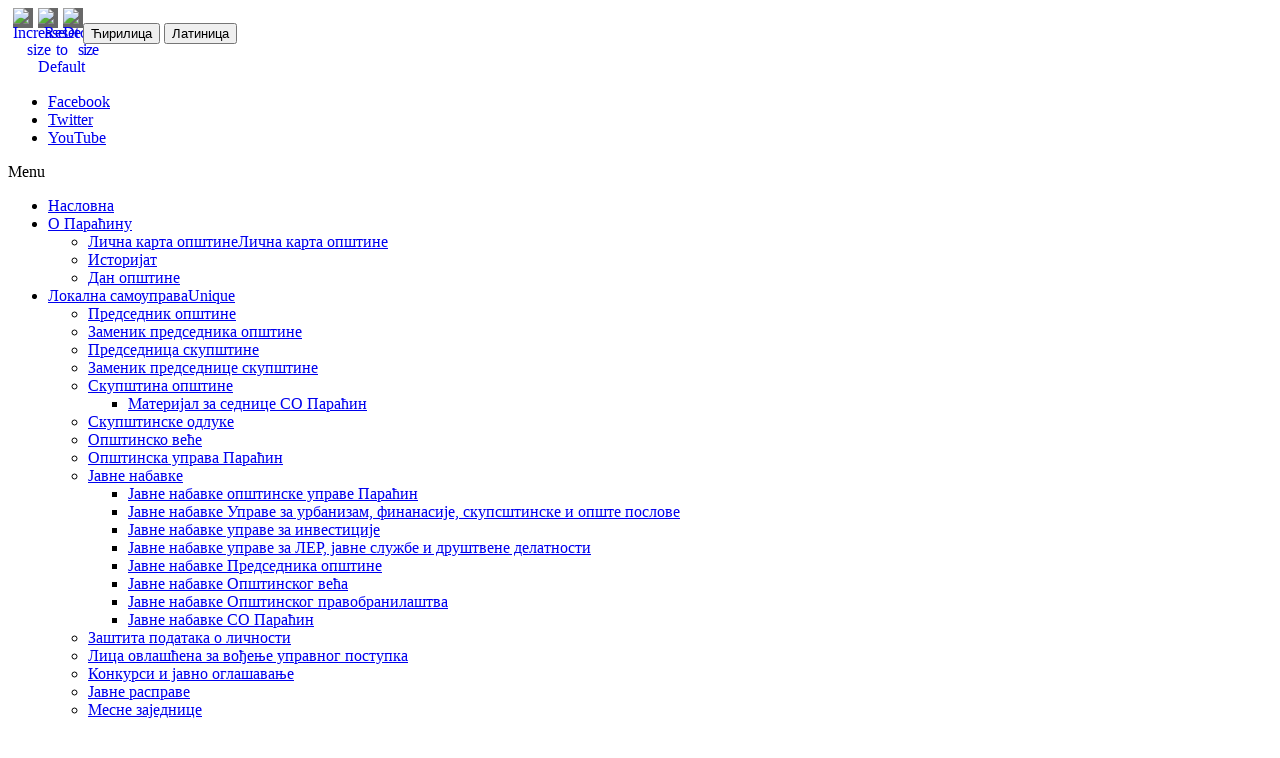

--- FILE ---
content_type: text/html; charset=utf-8
request_url: https://www.paracin.rs/index.php/kontakt/linkovi
body_size: 14327
content:
<!DOCTYPE html>
<!-- jsn_mico_pro 2.0.3 -->
<html lang="en-gb" dir="ltr">
<head><!--sc_group_point-->
	<base href="https://www.paracin.rs/index.php/kontakt/linkovi" />
	<meta http-equiv="content-type" content="text/html; charset=utf-8" />
	<meta name="keywords" content="opstina paracin, paracin, srbija, municipality of paracin, opstinska uprava" />
	<meta name="description" content="Општинска управа Параћин" />
	<meta name="generator" content="Joomla! - Open Source Content Management" />
	<link type="text/css" media="all" href="https://www.paracin.rs/cache/speedcache-minify/css/sc_9654c07a553674439a99949d62bc97d4.css" rel="stylesheet" /><title>Линкови</title>
	<link href="/index.php/kontakt/linkovi?format=feed&amp;type=rss" rel="alternate" type="application/rss+xml" title="RSS 2.0" />
	<link href="/index.php/kontakt/linkovi?format=feed&amp;type=atom" rel="alternate" type="application/atom+xml" title="Atom 1.0" />
	<link href="/images/Bocni meni/Untitled-1.png" rel="shortcut icon" type="image/vnd.microsoft.icon" />
	<meta name="viewport" content="width=device-width, initial-scale=1.0, maximum-scale=2.0" />
	<svg height="0" style="position:absolute"><symbol id="sym-point-to-right" viewBox="0 0 451.846 451.847"><path fill="currentColor" d="M345.441,248.292L151.154,442.573c-12.359,12.365-32.397,12.365-44.75,0c-12.354-12.354-12.354-32.391,0-44.744L278.318,225.92L106.409,54.017c-12.354-12.359-12.354-32.394,0-44.748c12.354-12.359,32.391-12.359,44.75,0l194.287,194.284c6.177,6.18,9.262,14.271,9.262,22.366C354.708,234.018,351.617,242.115,345.441,248.292z" /></symbol></svg>

	<!-- html5.js and respond.min.js for IE less than 9 -->
	<!--[if lt IE 9]>
		%%SCRIPT%%PHNjcmlwdCBzcmM9Imh0dHA6Ly9odG1sNXNoaW0uZ29vZ2xlY29kZS5jb20vc3ZuL3RydW5rL2h0bWw1LmpzIj48L3NjcmlwdD4=%%SCRIPT%%
		%%SCRIPT%%PHNjcmlwdCBzcmM9Ii9wbHVnaW5zL3N5c3RlbS9qc250cGxmcmFtZXdvcmsvYXNzZXRzLzNyZC1wYXJ0eS9yZXNwb25kL3Jlc3BvbmQubWluLmpzIj48L3NjcmlwdD4=%%SCRIPT%%
	<![endif]-->
	</head>
<body id="jsn-master" class="joomla-3 tmpl-jsn_mico_pro jsn-textstyle-custom jsn-color-grey jsn-direction-ltr jsn-responsive jsn-mobile jsn-joomla-30  jsn-com-weblinks jsn-view-category jsn-itemid-2100">
	<a name="top" id="top"></a>
		<div id="jsn-topbar">
		<div id="jsn-pos-topbar">
					<div class="moduletable">

<div id="fontsize" style="font-size:16px;line-height:110%;text-align:center;">

<div style="border:none;margin:0px 0px 0px 5px;background:#686868 url(https://www.paracin.rs/modules/mod_ppc_fastfont/img/20none.png);float:left;height:20px;width:20px;">
<a style="text-decoration: none" href="/index.php" title="Increase size" onclick="changeFontSize(1); return false;" class="larger">
<img style="margin:0; padding:0;" src="/modules/mod_ppc_fastfont/img/20fontincrease.png" alt="Increase size" /></a>
</div>
<div style="border:none;margin:0px 0px 0px 5px;background:#686868 url(https://www.paracin.rs/modules/mod_ppc_fastfont/img/20none.png);float:left;height:20px;width:20px;">
<a style="text-decoration: none" href="/index.php" title="Reset font size to default" onclick="revertStyles(); return false;" class="reset">
<img style="margin:0; padding:0;" src="/modules/mod_ppc_fastfont/img/20fontreset.png" alt="Reset to Default" /></a>
</div>
<div style="border:none;margin:0px 0px 0px 5px;letter-spacing:-1px;background:#686868 url(https://www.paracin.rs/modules/mod_ppc_fastfont/img/20none.png);float:left;height:20px;width:20px;">
<a style="text-decoration: none" href="/index.php" title="Decrease size" onclick="changeFontSize(-1); return false;" class="smaller">
<img style="margin:0; padding:0;" src="/modules/mod_ppc_fastfont/img/20fontdecrease.png" alt="Decrease size" /></a>
			</div>	

</div>
		</div>
	<div class=" jsn-modulecontainer"><div class="jsn-modulecontainer_inner"><div class="jsn-modulecontent">
<div  >
	<div data-pb-version="250" style="display: none;"></div><div class="__pf_91vb4c" id="__pf_91vb4c" data-pf-ver="250" data-pf-initial-ver="250"><section style="min-height: auto;" class="_DblQBlAM _171_t_VA" data-id="_171_t_VA"><div class="_DblQBlAM__filter" style="background-color: rgba(0, 0, 0, 0);"></div><div class="_DblQBlAM__container" style="max-width: 100%;"><div class="_pDNE0kYl _Ja9YfOLN pb-grid pb-grid--stackable pb-grid--aligned-topright pb-grid--automatic" data-id="_Ja9YfOLN"><div class=" grid__column" style="padding: 15px;"><div class="_O689JW7n _j3YlTNxm" data-id="_j3YlTNxm"><div class="_9ADbNDlp _ObNDi4bK pb-custom-html" data-id="_ObNDi4bK"><button class="cyr">Ћирилица</button>
<button class="lat">Латиница</button>




























</div></div></div></div></div></section></div> <div data-type="pagefly-styles"> </div><!-- Start PageFly ID|245|End PageFly ID --></div><div class="clearbreak"></div></div></div></div>
		</div>
		<div class="clearbreak"></div>
	</div>
		<div id="jsn-page" class="container">
			<div id="jsn-header">
			<div id="jsn-logo" class="pull-left">
			<a href="/index.php" title=""><img src="/images/logo.png" alt="" id="jsn-logo-mobile" /><img src="/templates/jsn_mico_pro/images/colors/grey/logo.png" alt="" id="jsn-logo-desktop" /></a>			</div>
			<div id="jsn-headerright" class="pull-right">
							<div id="jsn-social-icons" class="pull-right">
					<ul>
										<li class="facebook">
							<a href="https://www.facebook.com/paracinopstina" title="Facebook" target="_blank">
								Facebook</a>
						</li>
										<li class="twitter">
							<a href="https://twitter.com/paracin_opstina" title="Twitter" target="_blank">
								Twitter</a>
						</li>
										<li class="youtube">
							<a href="https://www.youtube.com/channel/UC9Y0ArQQvWHGHvD3ZpRzg_A/videos" title="YouTube" target="_blank">
								YouTube</a>
						</li>
									</ul>
				</div>
						</div>
			<div class="clearbreak"></div>
		</div>
		<div id="jsn-body">
					<div id="jsn-menu"><div id="jsn-menu_inner">
							<div id="jsn-pos-mainmenu">
					<div class=" jsn-modulecontainer"><div class="jsn-modulecontainer_inner"><div class="jsn-modulecontent"><span class="jsn-menu-toggle">Menu</span>
<ul class="menu-mainmenu">
<li  class="first jsn-icon-home"><a  href="/index.php" >
	<span>
		Насловна	</span>
</a></li><li  class="parent jsn-icon-image">	<a  href="#" >
		<span>
		О Параћину		</span>
	</a>
	<span class="jsn-menu-toggle"></span><ul><li  class="first jsn-icon-image"><a  href="/index.php/o-paracinu/licna-karta-opstine" title="Лична карта општине" >
	<span>
		<span class="jsn-menutitle">Лична карта општине</span><span class="jsn-menudescription">Лична карта општине</span>	</span>
</a></li><li  class="jsn-icon-image"><a  href="/index.php/o-paracinu/istorijat" >
	<span>
		Историјат	</span>
</a></li><li  class="last jsn-icon-image"><a  href="/index.php/o-paracinu/dan-opstine" >
	<span>
		Дан општине	</span>
</a></li></ul></li><li  class="parent jsn-icon-star">	<a  href="#" title="Unique" >
		<span>
		<span class="jsn-menutitle">Локална самоуправа</span><span class="jsn-menudescription">Unique</span>		</span>
	</a>
	<span class="jsn-menu-toggle"></span><ul><li  class="first jsn-icon-selection"><a  href="/index.php/lokalna-samouprava/predsednik-opstine" >
	<span>
		Председник општине 	</span>
</a></li><li  class="jsn-icon-selection"><a  href="/index.php/lokalna-samouprava/zamenik-predsednik-opstine" >
	<span>
		Заменик председника општине	</span>
</a></li><li  class="jsn-icon-selection"><a  href="/index.php/lokalna-samouprava/predsednica-skupstine" >
	<span>
		Председница скупштине	</span>
</a></li><li  class="jsn-icon-selection"><a  href="/index.php/lokalna-samouprava/predsednica-skupstine-2" >
	<span>
		Заменик председнице скупштине	</span>
</a></li><li  class="parent jsn-icon-selection"><a  href="/index.php/lokalna-samouprava/skipstina-opstine" >
	<span>
		Скупштина општине 	</span>
</a><ul><li  class="first last jsn-icon-selection"><a  href="/index.php/lokalna-samouprava/skipstina-opstine/materijal" >
	<span>
		Материјал за седнице СО Параћин	</span>
</a></li></ul></li><li  class="jsn-icon-selection"><a  href="/index.php/lokalna-samouprava/skupstinske-odluke" >
	<span>
		Скупштинске одлуке 	</span>
</a></li><li  class="jsn-icon-selection"><a  href="/index.php/lokalna-samouprava/opstinsko-vece" >
	<span>
		Општинско веће	</span>
</a></li><li  class="jsn-icon-selection"><a  href="/index.php/lokalna-samouprava/opstinsko-vece-2" >
	<span>
		Општинска управа Параћин	</span>
</a></li><li  class="parent jsn-icon-selection"><a  href="/index.php/lokalna-samouprava/javne-nabavke" >
	<span>
		Јавне набавке	</span>
</a><ul><li  class="first jsn-icon-selection"><a  href="/index.php/lokalna-samouprava/javne-nabavke/javne-nabavke-oup" >
	<span>
		Јавне набавке општинске управе Параћин	</span>
</a></li><li  class="jsn-icon-selection"><a  href="/index.php/lokalna-samouprava/javne-nabavke/javne-nabavke-uprave-za-ufsop" >
	<span>
		Јавне набавке Управе за урбанизам, финанасије, скупсштинске и опште послове	</span>
</a></li><li  class="jsn-icon-selection"><a  href="/index.php/lokalna-samouprava/javne-nabavke/javne-nabavke-uprave-za-investicije" >
	<span>
		Јавне набавке управе за инвестиције	</span>
</a></li><li  class="jsn-icon-selection"><a  href="/index.php/lokalna-samouprava/javne-nabavke/javne-nabavke-uprave-za-ler" >
	<span>
		Јавне набавке управе за ЛЕР, јавне службе и друштвене делатности	</span>
</a></li><li  class="jsn-icon-selection"><a  href="/index.php/lokalna-samouprava/javne-nabavke/javne-nabavke-predsednik" >
	<span>
		Јавне набавке Председника општине	</span>
</a></li><li  class="jsn-icon-selection"><a  href="/index.php/lokalna-samouprava/javne-nabavke/javne-nabavke-uprave-za-ov" >
	<span>
		Јавне набавке Општинског већа	</span>
</a></li><li  class="jsn-icon-selection"><a  href="/index.php/lokalna-samouprava/javne-nabavke/javne-nabavke-uprave-za-op" >
	<span>
		Јавне набавке Општинског правобранилаштва	</span>
</a></li><li  class="last jsn-icon-selection"><a  href="/index.php/lokalna-samouprava/javne-nabavke/javne-nabavke-so" >
	<span>
		Јавне набавке СО Параћин 	</span>
</a></li></ul></li><li  class="jsn-icon-selection"><a  href="/index.php/lokalna-samouprava/zastita-podataka-licnosti" >
	<span>
		Заштита података о личности	</span>
</a></li><li  class="jsn-icon-selection"><a  href="/index.php/lokalna-samouprava/lica-upravni-postupak" >
	<span>
		Лица овлашћена за вођење управног поступка	</span>
</a></li><li  class="jsn-icon-selection"><a  href="/index.php/lokalna-samouprava/konkursi-javno-oglasavanje" >
	<span>
		Конкурси и јавно оглашавање 	</span>
</a></li><li  class="jsn-icon-selection"><a  href="/index.php/lokalna-samouprava/javne-rasprave" >
	<span>
		Јавне расправе	</span>
</a></li><li  class="jsn-icon-selection"><a  href="/index.php/lokalna-samouprava/mesne-zajednice-spisak" >
	<span>
		Месне заједнице	</span>
</a></li><li  class="last"><a  href="/index.php/lokalna-samouprava/anti-korupcija" >
	<span>
		Анти корупција	</span>
</a></li></ul></li><li  class="parent jsn-icon-selection">	<a  href="#" >
		<span>
		Управa		</span>
	</a>
	<span class="jsn-menu-toggle"></span><ul><li  class="first jsn-icon-selection"><a  href="/index.php/uprava/odeljenje-za-finansije-i-budzet" >
	<span>
		Одељење за финансије и буџет 	</span>
</a></li><li  class="jsn-icon-selection"><a  href="/index.php/uprava/lokalna-poreska-administracija" >
	<span>
		Одељење локалне пореске администрације 	</span>
</a></li><li  class="parent jsn-icon-selection"><a  href="/index.php/uprava/odeljenje-za-urbanizam" >
	<span>
		Одељење за урбанизам и имовинско правне послове	</span>
</a><ul><li  class="first"><a  href="/index.php/uprava/odeljenje-za-urbanizam/lokacijske-dozvole" >
	<span>
		Информације о локацији и локацијске дозволе	</span>
</a></li><li ><a  href="/index.php/uprava/odeljenje-za-urbanizam/gradjevinske-dozvole" >
	<span>
		Грађевинске дозволе	</span>
</a></li><li ><a  href="/index.php/uprava/odeljenje-za-urbanizam/zauzece-javne-povrsine" >
	<span>
		Заузеће јавне површине	</span>
</a></li><li ><a  href="/index.php/uprava/odeljenje-za-urbanizam/zahtevi" >
	<span>
		Захтеви	</span>
</a></li><li ><a  href="/index.php/uprava/odeljenje-za-urbanizam/legalizacija-uverenja" >
	<span>
		Легализација и уверења	</span>
</a></li><li ><a  href="/index.php/uprava/odeljenje-za-urbanizam/ekologija" >
	<span>
		Екологија	</span>
</a></li><li ><a  href="/index.php/uprava/odeljenje-za-urbanizam/gis" >
	<span>
		Одсек за ГИС	</span>
</a></li><li ><a  href="/index.php/uprava/odeljenje-za-urbanizam/objedinjena-procedura" >
	<span>
		Обједињена процедура	</span>
</a></li><li  class="last"><a  href="/index.php/uprava/odeljenje-za-urbanizam/stambene-zajednice" >
	<span>
		Стамбене заједнице	</span>
</a></li></ul></li><li  class="parent jsn-icon-selection"><a  href="/index.php/uprava/odeljenje-za-opstu-upravu-i-zajednicke-poslove" >
	<span>
		Oдељење за општу управу и заједничке послове 	</span>
</a><ul><li  class="first"><a  href="/index.php/uprava/odeljenje-za-opstu-upravu-i-zajednicke-poslove/mesne-kancelarije" >
	<span>
		Месне канцеларије	</span>
</a></li><li  class="parent"><a  href="/index.php/uprava/odeljenje-za-opstu-upravu-i-zajednicke-poslove/maticna-sluzba" >
	<span>
		Матична служба	</span>
</a><ul><li  class="first last"><a  href="/index.php/uprava/odeljenje-za-opstu-upravu-i-zajednicke-poslove/maticna-sluzba/virtuelni-maticar" >
	<span>
		Виртуелни матичар	</span>
</a></li></ul></li></ul></li><li  class="jsn-icon-selection"><a  href="/index.php/uprava/odeljenje-za-skupstinske-normativne-poslove" >
	<span>
		Одељење за скупштинске и нормативне послове	</span>
</a></li><li  class="parent jsn-icon-selection"><a  href="/index.php/uprava/odeljenje-inspekcijske-sluzbe" >
	<span>
		Одељење за инспекцијске послове	</span>
</a><ul><li  class="first"><a  href="/index.php/uprava/odeljenje-inspekcijske-sluzbe/gradjevinska-inspekcija" >
	<span>
		Грађевинска инспекција	</span>
</a></li><li ><a  href="/index.php/uprava/odeljenje-inspekcijske-sluzbe/zastita-zivotne-sredine" >
	<span>
		Инспекција за заштите животне средине	</span>
</a></li><li ><a  href="/index.php/uprava/odeljenje-inspekcijske-sluzbe/komunalna-inspekcija" >
	<span>
		Комунална инспекција	</span>
</a></li><li ><a  href="/index.php/uprava/odeljenje-inspekcijske-sluzbe/prosvetna-inspekcija" >
	<span>
		Просветна инспекција	</span>
</a></li><li ><a  href="/index.php/uprava/odeljenje-inspekcijske-sluzbe/odluke-takse" >
	<span>
		Одлуке и таксе	</span>
</a></li><li  class="last jsn-icon-selection"><a  href="/index.php/uprava/odeljenje-inspekcijske-sluzbe/interna-revizija" >
	<span>
		Интерна ревизија 	</span>
</a></li></ul></li><li  class="jsn-icon-selection"><a  href="/index.php/uprava/ode-za-investicije" >
	<span>
		Одељење за инвестиције и локални економски развој	</span>
</a></li><li  class="last jsn-icon-selection"><a  href="/index.php/uprava/j-stuff-12" >
	<span>
		Одељење за јавне службе и друштвене делатности	</span>
</a></li></ul></li><li  class="parent jsn-icon-image">	<a  href="#" >
		<span>
		Установе/ЈП/Образовање		</span>
	</a>
	<span class="jsn-menu-toggle"></span><ul><li  class="parent first jsn-icon-image">	<a  href="#" >
		<span>
		Установе		</span>
	</a>
	<ul><li  class="first jsn-icon-image"><a  href="/index.php/ustanove-jp/ustanove/opstinska-stambena-agencija" >
	<span>
		Општинскa стамбенa агенцијa 	</span>
</a></li><li  class="parent jsn-icon-image"><a  href="/index.php/ustanove-jp/ustanove/src-borac" >
	<span>
		Спортско - рекреативни центар ''Борац'' 	</span>
</a><ul><li  class="first last jsn-icon-image"><a  href="/index.php/ustanove-jp/ustanove/src-borac/borac-jn" >
	<span>
		Јавне набавке УСРЦ Борац Параћин	</span>
</a></li></ul></li><li  class="jsn-icon-image"><a  href="/index.php/ustanove-jp/ustanove/dom-zdravlja-paraicn" >
	<span>
		Дом здравља Параћин 	</span>
</a></li><li  class="jsn-icon-image"><a  href="/index.php/ustanove-jp/ustanove/apoteka-paracin" >
	<span>
		Апотека Параћин	</span>
</a></li><li  class="jsn-icon-image"><a  href="/index.php/ustanove-jp/ustanove/dom-omladine" >
	<span>
		Дом омладине	</span>
</a></li><li  class="jsn-icon-image"><a  href="/index.php/ustanove-jp/ustanove/turiticka-organizacija" >
	<span>
		Туристичка организација 	</span>
</a></li><li  class="jsn-icon-image"><a  href="/index.php/ustanove-jp/ustanove/predskolska-ustanova-bambi" >
	<span>
		Предшколска установа ''Бамби''	</span>
</a></li><li  class="parent jsn-icon-image"><a  href="/index.php/ustanove-jp/ustanove/centar-za-socijalni-rad" >
	<span>
		Центар за социјални рад ''Параћин''	</span>
</a><ul><li  class="first last jsn-icon-image"><a  href="/index.php/ustanove-jp/ustanove/centar-za-socijalni-rad/centar-za-socijalni-rad-jn" >
	<span>
		Јавне набавке Центар за социјални рад	</span>
</a></li></ul></li><li  class="jsn-icon-image"><a  href="/index.php/ustanove-jp/ustanove/biblioteka-vicentije-rakic" >
	<span>
		Библиотека ''Др Вићентије Ракић''	</span>
</a></li><li  class="jsn-icon-image"><a  href="/index.php/ustanove-jp/ustanove/kulturni-centar-paracin" >
	<span>
		Културни центар Параћин	</span>
</a></li><li  class="jsn-icon-image"><a  href="/index.php/ustanove-jp/ustanove/src-7-juli" >
	<span>
		Спортско рекреативни центар ''7. Јули''	</span>
</a></li><li  class="jsn-icon-image"><a  href="/index.php/ustanove-jp/ustanove/zavicajni-muzej" >
	<span>
		Завичајни музеј Параћин	</span>
</a></li><li  class="last jsn-icon-image"><a  href="/index.php/ustanove-jp/ustanove/pozoriste-paracin" >
	<span>
		Позориште Параћин "Параћин"	</span>
</a></li></ul></li><li  class="parent jsn-icon-image">	<a  href="#" >
		<span>
		Јавна предузећа		</span>
	</a>
	<ul><li  class="first jsn-icon-image"><a  href="/index.php/ustanove-jp/javna-preduzeca/poslovni-centar" >
	<span>
		ЈП "Пословни центар" Параћин 	</span>
</a></li><li  class="jsn-icon-image"><a  href="/index.php/ustanove-jp/javna-preduzeca/javno-komunalno-preduzece-paracin-2" >
	<span>
		ЈKП "Црница" Параћин	</span>
</a></li><li  class="last jsn-icon-image"><a  href="/index.php/ustanove-jp/javna-preduzeca/izvestaj" >
	<span>
		Извештај о степену усклађености	</span>
</a></li></ul></li><li  class="parent jsn-icon-image">	<a  href="#" >
		<span>
		Образовање		</span>
	</a>
	<ul><li  class="first jsn-icon-image"><a  href="/index.php/ustanove-jp/obrazovanje/osnovne-skole" >
	<span>
		Основне школе	</span>
</a></li><li  class="last jsn-icon-image"><a  href="/index.php/ustanove-jp/obrazovanje/srednje-skole" >
	<span>
		Средње школе	</span>
</a></li></ul></li></ul></li><li  class="parent jsn-icon-cart"><a  href="/index.php/privreda-economy" >
	<span>
		Привреда / Economy	</span>
</a><span class="jsn-menu-toggle"></span><ul><li  class="parent first jsn-icon-cart"><a  href="/index.php/privreda-economy/privreda" >
	<span>
		Привреда	</span>
</a><ul><li  class="first jsn-icon-cart"><a  href="/index.php/privreda-economy/privreda/infrastruktura-saobracaj" >
	<span>
		Инфраструктура и саобраћај	</span>
</a></li><li  class="jsn-icon-cart"><a  href="/index.php/privreda-economy/privreda/olaskice" >
	<span>
		Државне олакшице за инвеститоре	</span>
</a></li><li  class="jsn-icon-cart"><a  href="/index.php/privreda-economy/privreda/ljudski-resursi" >
	<span>
		Људски ресурси	</span>
</a></li><li  class="jsn-icon-cart"><a  href="/index.php/privreda-economy/privreda/prirodni-resursi" >
	<span>
		Природни ресурси	</span>
</a></li><li  class="jsn-icon-cart"><a  href="/index.php/privreda-economy/privreda/postokeca-priivreda" >
	<span>
		Постојећа привреда	</span>
</a></li><li  class="parent jsn-icon-cart">	<a  href="#" >
		<span>
		Brownfield локације		</span>
	</a>
	<ul><li  class="first jsn-icon-cart"><a  href="/index.php/privreda-economy/privreda/editions-a-pricing-4/hall-stofara" >
	<span>
		Hall Stofara	</span>
</a></li><li  class="last jsn-icon-cart"><a  href="/index.php/privreda-economy/privreda/editions-a-pricing-4/hall-buducnost" >
	<span>
		Hall Buducnost	</span>
</a></li></ul></li><li  class="jsn-icon-cart"><a  href="/index.php/privreda-economy/privreda/freenfield-lokacije" >
	<span>
		Greenfield локације	</span>
</a></li><li  class="jsn-icon-cart"><a  href="/index.php/privreda-economy/privreda/hale-za-izdavanje" >
	<span>
		Хале за издавање	</span>
</a></li><li  class="jsn-icon-cart"><a  href="/index.php/privreda-economy/privreda/baza" >
	<span>
		Базе података од значаја за развој привреде	</span>
</a></li><li  class="jsn-icon-cart"><a  href="/index.php/privreda-economy/privreda/prednosti-ulaganja" >
	<span>
		Предности улагања	</span>
</a></li><li  class="jsn-icon-cart"><a  href="/index.php/privreda-economy/privreda/cenovnici" >
	<span>
		Ценовници	</span>
</a></li><li  class="jsn-icon-cart"><a  href="/index.php/privreda-economy/privreda/gup" >
	<span>
		Гуп	</span>
</a></li><li  class="jsn-icon-cart"><a  href="/index.php/privreda-economy/privreda/gis" >
	<span>
		Гис	</span>
</a></li><li  class="jsn-icon-cart"><a  href="/index.php/privreda-economy/privreda/privredni-savet" >
	<span>
		Привредни савет	</span>
</a></li><li  class="jsn-icon-cart"><a  href="/index.php/privreda-economy/privreda/analize" >
	<span>
		Aнализе	</span>
</a></li><li  class="parent jsn-icon-cart">	<a  href="#" >
		<span>
		Информације од значаја за привреду		</span>
	</a>
	<ul><li  class="first jsn-icon-cart"><a  href="/index.php/privreda-economy/privreda/informacije-od-znacaja/javni-pozivi" >
	<span>
		Јавни позиви	</span>
</a></li><li  class="last jsn-icon-cart"><a  href="/index.php/privreda-economy/privreda/informacije-od-znacaja/kontakti" >
	<span>
		Контакти	</span>
</a></li></ul></li><li  class="jsn-icon-cart"><a  href="/index.php/privreda-economy/privreda/registracija-subjekata" >
	<span>
		Регистрација оснивања привредног субјекта 	</span>
</a></li><li  class="last jsn-icon-cart"><a  href="/index.php/privreda-economy/privreda/sajmovi" >
	<span>
		Сајмови које су пољопривредници општине Параћин посетили у организацији општине Параћин	</span>
</a></li></ul></li><li  class="parent last jsn-icon-cart"><a  href="/index.php/privreda-economy/economy" >
	<span>
		Economy	</span>
</a><ul><li  class="first jsn-icon-cart"><a  href="/index.php/privreda-economy/economy/infrastructure-and-traffic" >
	<span>
		Infrastructure and traffic	</span>
</a></li><li  class="jsn-icon-cart"><a  href="/index.php/privreda-economy/economy/state-incentives-for-investors" >
	<span>
		State incentives for investors	</span>
</a></li><li  class="jsn-icon-cart"><a  href="/index.php/privreda-economy/economy/human-resources" >
	<span>
		Human resources	</span>
</a></li><li  class="jsn-icon-cart"><a  href="/index.php/privreda-economy/economy/natural-resources" >
	<span>
		Natural resources	</span>
</a></li><li  class="jsn-icon-cart"><a  href="/index.php/privreda-economy/economy/existing-economy" >
	<span>
		Existing economy	</span>
</a></li><li  class="parent last jsn-icon-cart">	<a  href="#" >
		<span>
		Brownfield locations		</span>
	</a>
	<ul><li  class="first jsn-icon-cart"><a  href="/index.php/privreda-economy/economy/brownfield-locations/hall-stofara-2" >
	<span>
		Hall Stofara 	</span>
</a></li><li  class="last jsn-icon-cart"><a  href="/index.php/privreda-economy/economy/brownfield-locations/hall-buducnost-2" >
	<span>
		Hall Buducnost	</span>
</a></li></ul></li><li  class="jsn-icon-cart"><a  href="/index.php/privreda-economy/economy/greenfield-locations" >
	<span>
		Greenfield locations	</span>
</a></li><li  class="jsn-icon-cart"><a  href="/index.php/privreda-economy/economy/halls-for-rent" >
	<span>
		Halls for rent	</span>
</a></li><li  class="jsn-icon-cart"><a  href="/index.php/privreda-economy/economy/databases" >
	<span>
		Databases of importance for the development of the economy	</span>
</a></li><li  class="jsn-icon-cart"><a  href="/index.php/privreda-economy/economy/advantages-of-investment" >
	<span>
		Advantages of investment	</span>
</a></li><li  class="jsn-icon-cart"><a  href="/index.php/privreda-economy/economy/general-urban-plan" >
	<span>
		General Urban Plan	</span>
</a></li><li  class="jsn-icon-cart"><a  href="/index.php/privreda-economy/economy/geographic-information-system" >
	<span>
		Geographic Information System	</span>
</a></li><li  class="jsn-icon-cart"><a  href="/index.php/privreda-economy/economy/conomic-council" >
	<span>
		Еconomic council	</span>
</a></li><li  class="jsn-icon-cart"><a  href="/index.php/privreda-economy/economy/analyses" >
	<span>
		Analyses	</span>
</a></li><li  class="parent last jsn-icon-cart">	<a  href="#" >
		<span>
		Important information on economy		</span>
	</a>
	<ul><li  class="first jsn-icon-cart"><a  href="/index.php/privreda-economy/economy/important-information-on-economy/public-biddings" >
	<span>
		Public biddings	</span>
</a></li><li  class="last jsn-icon-cart"><a  href="/index.php/privreda-economy/economy/important-information-on-economy/contacts" >
	<span>
		Contacts	</span>
</a></li></ul></li><li  class="jsn-icon-cart"><a  href="/index.php/privreda-economy/economy/registration-of-founding-a-business-entity" >
	<span>
		Registration of founding a business entity	</span>
</a></li><li  class="last jsn-icon-cart"><a  href="/index.php/privreda-economy/economy/fairs" >
	<span>
		Fairs visited by the farmers of the Paracin Municipality organized by the Paracin Municipality	</span>
</a></li></ul></li></ul></li><li ><a  href="/index.php/vesti-aktuelnosti" >
	<span>
		Вести	</span>
</a></li><li  class="active parent">	<a  href="#" >
		<span>
		Контакт		</span>
	</a>
	<span class="jsn-menu-toggle"></span><ul><li  class="first"><a  href="/index.php/kontakt/gde-se-nalazimo" >
	<span>
		Где се налазимо	</span>
</a></li><li  class="current active last"><a class="current" href="/index.php/kontakt/linkovi" >
	<span>
		Линкови	</span>
</a></li></ul></li></ul><div class="clearbreak"></div></div></div></div>
				</div>
										<div id="jsn-pos-toolbar">
					<div class="noscript">
	<nav id="off-menu_293" class="off-menu_293 sm-menu ">
                <div class="sm-levels">
    <div class="sm-level level1"><dl class="level1">
  <dt class="level1 off-nav-2097 notparent first">
                <div class="inner">
      <div class="link"><a data-text="Важни телефони" class="jsn-icon-cart" href="/index.php/vazni-telefoni">Важни телефони</a></div>
          </div>
        <div class="sm-arrow">
          </div>
      </dt>
  <dd class="level1 off-nav-2097 notparent first">
      </dd>
    <dt class="level1 off-nav-2089 parent">
                <div class="inner">
      <div class="link"><a data-text="Публикације општине" class="jsn-icon-cart" href="#">Публикације општине</a></div>
          </div>
        <div class="sm-arrow">
      <svg><use xlink:href="#sym-point-to-right"/></svg>    </div>
      </dt>
  <dd class="level1 off-nav-2089 parent">
    <div class="sm-level level2"><dl class="level2">
  <dt class="level2 off-nav-2091 notparent first">
                <div class="inner">
      <div class="link"><a data-text="Службени лист" class="jsn-icon-cart" href="/index.php/opstina/sluzbeni-list">Службени лист</a></div>
          </div>
        <div class="sm-arrow">
          </div>
      </dt>
  <dd class="level2 off-nav-2091 notparent first">
      </dd>
    <dt class="level2 off-nav-2093 notparent">
                <div class="inner">
      <div class="link"><a data-text="Општински билтен" class="jsn-icon-cart" href="#">Општински билтен</a></div>
          </div>
        <div class="sm-arrow">
          </div>
      </dt>
  <dd class="level2 off-nav-2093 notparent">
      </dd>
    <dt class="level2 off-nav-2090 notparent">
                <div class="inner">
      <div class="link"><a data-text="Промо филм" class="jsn-icon-cart" href="/index.php/opstina/promo-film">Промо филм</a></div>
          </div>
        <div class="sm-arrow">
          </div>
      </dt>
  <dd class="level2 off-nav-2090 notparent">
      </dd>
                </dl></div></dd>  <dt class="level1 off-nav-2092 notparent">
                <div class="inner">
      <div class="link"><a data-text="Јавност у раду" class="jsn-icon-cart" href="/index.php/javnost-u-radu">Јавност у раду</a></div>
          </div>
        <div class="sm-arrow">
          </div>
      </dt>
  <dd class="level1 off-nav-2092 notparent">
      </dd>
    <dt class="level1 off-nav-2095 notparent">
                <div class="inner">
      <div class="link"><a data-text="Буџет општине" class="jsn-icon-cart" href="/index.php/budzet-opstine-paracin">Буџет општине</a></div>
          </div>
        <div class="sm-arrow">
          </div>
      </dt>
  <dd class="level1 off-nav-2095 notparent">
      </dd>
    <dt class="level1 off-nav-2174 notparent">
                <div class="inner">
      <div class="link"><a data-text="Извештај о извршењу буџета" href="/index.php/relof">Извештај о извршењу буџета</a></div>
          </div>
        <div class="sm-arrow">
          </div>
      </dt>
  <dd class="level1 off-nav-2174 notparent">
      </dd>
    <dt class="level1 off-nav-2088 notparent">
                <div class="inner">
      <div class="link"><a data-text="Локални избори" href="/index.php/lokalni-izbori">Локални избори</a></div>
          </div>
        <div class="sm-arrow">
          </div>
      </dt>
  <dd class="level1 off-nav-2088 notparent">
      </dd>
    <dt class="level1 off-nav-497 notparent">
                <div class="inner">
      <div class="link"><a data-text="Планска/стратешка документа" class="jsn-icon-display" href="/index.php/planska-i-strateska-dokumenta">Планска/стратешка документа</a></div>
          </div>
        <div class="sm-arrow">
          </div>
      </dt>
  <dd class="level1 off-nav-497 notparent">
      </dd>
    <dt class="level1 off-nav-2096 notparent">
                <div class="inner">
      <div class="link"><a data-text="ОПШТИНСКА ИЗБОРНА КОМИСИЈА ОПШТИНЕ ПАРАЋИН" class="jsn-icon-cart" href="/index.php/izborna-komisja">ОПШТИНСКА ИЗБОРНА КОМИСИЈА ОПШТИНЕ ПАРАЋИН</a></div>
          </div>
        <div class="sm-arrow">
          </div>
      </dt>
  <dd class="level1 off-nav-2096 notparent">
      </dd>
    <dt class="level1 off-nav-498 parent">
                <div class="inner">
      <div class="link"><a data-text="Регистар" class="jsn-icon-cart" href="#">Регистар</a></div>
          </div>
        <div class="sm-arrow">
      <svg><use xlink:href="#sym-point-to-right"/></svg>    </div>
      </dt>
  <dd class="level1 off-nav-498 parent">
    <div class="sm-level level2"><dl class="level2">
  <dt class="level2 off-nav-2085 notparent first">
                <div class="inner">
      <div class="link"><a data-text="Регистар стамбених заједница" class="jsn-icon-cart" href="https://katastar.rgz.gov.rs/stambenezajednice/" onclick="window.open(this.href,'targetWindow','toolbar=no,location=no,status=no,menubar=no,scrollbars=yes,resizable=yes,');return false;">Регистар стамбених заједница</a></div>
          </div>
        <div class="sm-arrow">
          </div>
      </dt>
  <dd class="level2 off-nav-2085 notparent first">
      </dd>
    <dt class="level2 off-nav-2086 notparent">
                <div class="inner">
      <div class="link"><a data-text="Регистар инвеститора" href="/FilesNovi/BocniMeni/registarInvestitora/reg_investitora.zip?type=file">Регистар инвеститора</a></div>
          </div>
        <div class="sm-arrow">
          </div>
      </dt>
  <dd class="level2 off-nav-2086 notparent">
      </dd>
    <dt class="level2 off-nav-2087 notparent">
                <div class="inner">
      <div class="link"><a data-text="Регистар локацијских дозвола" class="jsn-icon-cart" href="/FilesNovi/BocniMeni/lokacijskeDozvole/reg_lokacijskih_dozvola.zip?type=file">Регистар локацијских дозвола</a></div>
          </div>
        <div class="sm-arrow">
          </div>
      </dt>
  <dd class="level2 off-nav-2087 notparent">
      </dd>
                </dl></div></dd>          </dl></div>
    </div>
</nav></div>

				</div>
			            <div class="clearbreak"></div>
			</div></div>
					<div id="jsn-content" class="jsn-hasleft jsn-hasright ">
				<div id="jsn-content_inner"><div id="jsn-content_inner1"><div id="jsn-content_inner2"><div id="jsn-content_inner3"><div id="jsn-content_inner4"><div id="jsn-content_inner5"><div id="jsn-content_inner6"><div id="jsn-content_inner7" class="row-fluid">
						<div id="jsn-maincontent" class="span6 order2 offset3">
					<div id="jsn-maincontent_inner1"><div id="jsn-maincontent_inner" class="row-fluid">
								<div id="jsn-centercol" class="span12 order1 ">
							<div id="jsn-centercol_inner">
									<div id="jsn-breadcrumbs">
									<div id="jsn-pos-breadcrumbs" class="">
<ul class="breadcrumb ">
<li><a href="#" class="pathway">Контакт</a></li><li><span class="divider"></span><span>Линкови</span></li></ul>	
</div>
								</div>
									<div id="jsn-mainbody-content" class=" jsn-hasmainbody">
											<div id="jsn-mainbody">
										<div id="system-message-container">
	</div>

										
<div class="com-weblink ">
	<div class="category-list">
								<form action="https://www.paracin.rs/index.php/kontakt/linkovi" method="post" name="adminForm" id="adminForm">
		
		
				<ul class="category list-striped list-condensed">

																		<li class="cat-list-row0" >
																<span class="list-hits badge badge-info pull-right">
							Hits: 1952						</span>
					
					
					<strong class="list-title">
													 Web Link												
							<a href="/index.php/kontakt/linkovi?task=weblink.go&amp;id=18" class="category" rel="nofollow">Dance centar team </a>						</strong>
													<p><img src="/images/webLink.png" width="64" height="64" /><span style="font-size: 12pt;"><strong><a href="http://dcteam.info/">Klub modernih plesova DC team - Prvaci sveta</a></strong></span></p>						
						</li>
																						<li class="cat-list-row1" >
																<span class="list-hits badge badge-info pull-right">
							Hits: 1694						</span>
					
					
					<strong class="list-title">
													 Web Link												
							<a href="/index.php/kontakt/linkovi?task=weblink.go&amp;id=19" class="category" rel="nofollow">Hotel ''Petrus'' Paracin </a>						</strong>
													<p><img src="/images/webLink.png" width="64" height="64" /><span style="font-size: 12pt;"><strong><a href="http://petrus.rs/">Hotel ''Petrus'' Paracin </a></strong></span></p>						
						</li>
																						<li class="cat-list-row0" >
																<span class="list-hits badge badge-info pull-right">
							Hits: 1481						</span>
					
					
					<strong class="list-title">
													 Web Link												
							<a href="/index.php/kontakt/linkovi?task=weblink.go&amp;id=20" class="category" rel="nofollow">Kafic ''Galerija'' Paracin </a>						</strong>
													<p><img src="/images/webLink.png" width="64" height="64" /><span style="font-size: 12pt;"><strong><a class="category" href="http://www.galerija-konoba.co.rs/">Kafic ''Galerija'' Paracin</a></strong></span></p>						
						</li>
																						<li class="cat-list-row1" >
																<span class="list-hits badge badge-info pull-right">
							Hits: 1434						</span>
					
					
					<strong class="list-title">
													 Web Link												
							<a href="/index.php/kontakt/linkovi?task=weblink.go&amp;id=21" class="category" rel="nofollow">Kompanija ''Mihajlovic'' </a>						</strong>
													<p><img src="/images/webLink.png" width="64" height="64" /><span style="font-size: 12pt;"><strong><a class="category" href="http://www.mihajlovic.rs/">Kompanija ''Mihajlovic''</a></strong></span></p>						
						</li>
																						<li class="cat-list-row0" >
																<span class="list-hits badge badge-info pull-right">
							Hits: 1474						</span>
					
					
					<strong class="list-title">
													 Web Link												
							<a href="/index.php/kontakt/linkovi?task=weblink.go&amp;id=22" class="category" rel="nofollow">Kulturni centar ''Paracin'' </a>						</strong>
													<p><img src="/images/webLink.png" width="64" height="64" /><span style="font-size: 12pt;"><strong><a href="http://www.kcp.org.rs/">Kulturni centar ''Paracin''</a></strong></span></p>						
						</li>
																						<li class="cat-list-row1" >
																<span class="list-hits badge badge-info pull-right">
							Hits: 1387						</span>
					
					
					<strong class="list-title">
													 Web Link												
							<a href="/index.php/kontakt/linkovi?task=weblink.go&amp;id=23" class="category" rel="nofollow">MATOX - Fabrika gradjevinskog materijala </a>						</strong>
													<p><img src="/images/webLink.png" width="64" height="64" /><span style="font-size: 12pt;"><strong><a href="https://www.matox.rs/">MATOX - Fabrika gradjevinskog materijala</a></strong></span></p>						
						</li>
																						<li class="cat-list-row0" >
																<span class="list-hits badge badge-info pull-right">
							Hits: 1319						</span>
					
					
					<strong class="list-title">
													 Web Link												
							<a href="/index.php/kontakt/linkovi?task=weblink.go&amp;id=24" class="category" rel="nofollow">Unija ekologa Paracin </a>						</strong>
													<p><img src="/images/webLink.png" width="64" height="64" /><span style="font-size: 12pt;"><strong><a href="http://www.unecopn.org/">Unija ekologa Paracin</a></strong></span></p>						
						</li>
																						<li class="cat-list-row1" >
																<span class="list-hits badge badge-info pull-right">
							Hits: 1407						</span>
					
					
					<strong class="list-title">
													 Web Link												
							<a href="/index.php/kontakt/linkovi?task=weblink.go&amp;id=25" class="category" rel="nofollow">Хотел Орбис </a>						</strong>
													<p><img src="/images/webLink.png" width="64" height="64" /><span style="font-size: 12pt;"><strong><a href="https://www.orbishotel.rs/">Хотел Орбис</a></strong></span></p>						
						</li>
																						<li class="cat-list-row0" >
																<span class="list-hits badge badge-info pull-right">
							Hits: 1598						</span>
					
					
					<strong class="list-title">
													 Web Link												
							<a href="/index.php/kontakt/linkovi?task=weblink.go&amp;id=26" class="category" rel="nofollow">Сисевац ТЕРМ </a>						</strong>
													<p><img src="/images/webLink.png" width="64" height="64" /><span style="font-size: 12pt;"><strong><a href="https://www.sisevac.rs/">Сисевац ТЕРМ</a></strong></span></p>						
						</li>
																						<li class="cat-list-row1" >
																<span class="list-hits badge badge-info pull-right">
							Hits: 1449						</span>
					
					
					<strong class="list-title">
													 Web Link												
							<a href="/index.php/kontakt/linkovi?task=weblink.go&amp;id=27" class="category" rel="nofollow">Villa Modex </a>						</strong>
													<p><img src="/images/webLink.png" width="64" height="64" /><span style="font-size: 12pt;"><strong><a href="https://www.vilamodex.rs">Villa Modex</a></strong></span></p>						
						</li>
																						<li class="cat-list-row0" >
																<span class="list-hits badge badge-info pull-right">
							Hits: 2005						</span>
					
					
					<strong class="list-title">
													 Web Link												
							<a href="/index.php/kontakt/linkovi?task=weblink.go&amp;id=28" class="category" rel="nofollow">СФС Параћин </a>						</strong>
													<p><img src="/images/webLink.png" width="64" height="64" /><span style="font-size: 12pt;"><strong><a href="http://www.sfsparacin.com/">Српска фабрика стакла Параћин</a></strong></span></p>						
						</li>
																						<li class="cat-list-row1" >
																<span class="list-hits badge badge-info pull-right">
							Hits: 1519						</span>
					
					
					<strong class="list-title">
													 Web Link												
							<a href="/index.php/kontakt/linkovi?task=weblink.go&amp;id=29" class="category" rel="nofollow">Полет Параћин </a>						</strong>
													<p><img src="/images/webLink.png" width="64" height="64" /><span style="font-size: 12pt;"><strong><a href="http://www.poletparacin.com/">Полет </a></strong></span></p>						
						</li>
																						<li class="cat-list-row0" >
																<span class="list-hits badge badge-info pull-right">
							Hits: 1392						</span>
					
					
					<strong class="list-title">
													 Web Link												
							<a href="/index.php/kontakt/linkovi?task=weblink.go&amp;id=30" class="category" rel="nofollow">Чоколенд Параћин </a>						</strong>
													<p><img src="/images/webLink.png" width="64" height="64" /><span style="font-size: 12pt;"><strong><a href="http://www.cokolend.rs/">Фабрика кондиторских производа Чоколенд</a></strong></span></p>						
						</li>
																						<li class="cat-list-row1" >
																<span class="list-hits badge badge-info pull-right">
							Hits: 1306						</span>
					
					
					<strong class="list-title">
													 Web Link												
							<a href="/index.php/kontakt/linkovi?task=weblink.go&amp;id=31" class="category" rel="nofollow">Параћинка Параћин </a>						</strong>
													<p><img src="/images/webLink.png" width="64" height="64" /><span style="font-size: 12pt;"><strong><a href="http://paracinka.rs/">Фабрика кондиторских производа Параћинка Параћин</a></strong></span></p>						
						</li>
																						<li class="cat-list-row0" >
																<span class="list-hits badge badge-info pull-right">
							Hits: 1523						</span>
					
					
					<strong class="list-title">
													 Web Link												
							<a href="/index.php/kontakt/linkovi?task=weblink.go&amp;id=32" class="category" rel="nofollow">Бахус Параћин </a>						</strong>
													<p><img src="/images/webLink.png" width="64" height="64" /><span style="font-size: 12pt;"><a href="http://www.naeks.rs/"><strong>Бахус ДОО</strong></a></span></p>						
						</li>
									</ul>

							</form>
			</div>
</div>
									</div>
										</div>
		        				</div></div> <!-- end centercol -->
        				</div></div></div> <!-- end jsn-maincontent -->
							<div id="jsn-leftsidecontent" class="span3 order1 offset-9">
						<div id="jsn-leftsidecontent_inner">
							<div id="jsn-pos-left">
								<div class="noscript">
	<nav id="off-menu_251" class="off-menu_251 sm-menu ">
                <div class="sm-levels">
    <div class="sm-level level1"><dl class="level1">
  <dt class="level1 off-nav-2097 notparent first">
                <div class="inner">
      <div class="link"><a data-text="Важни телефони" class="jsn-icon-cart" href="/index.php/vazni-telefoni">Важни телефони</a></div>
          </div>
        <div class="sm-arrow">
          </div>
      </dt>
  <dd class="level1 off-nav-2097 notparent first">
      </dd>
    <dt class="level1 off-nav-2089 parent">
                <div class="inner">
      <div class="link"><a data-text="Публикације општине" class="jsn-icon-cart" href="#">Публикације општине</a></div>
          </div>
        <div class="sm-arrow">
      <svg><use xlink:href="#sym-point-to-right"/></svg>    </div>
      </dt>
  <dd class="level1 off-nav-2089 parent">
    <div class="sm-level level2"><dl class="level2">
  <dt class="level2 off-nav-2091 notparent first">
                <div class="inner">
      <div class="link"><a data-text="Службени лист" class="jsn-icon-cart" href="/index.php/opstina/sluzbeni-list">Службени лист</a></div>
          </div>
        <div class="sm-arrow">
          </div>
      </dt>
  <dd class="level2 off-nav-2091 notparent first">
      </dd>
    <dt class="level2 off-nav-2093 notparent">
                <div class="inner">
      <div class="link"><a data-text="Општински билтен" class="jsn-icon-cart" href="#">Општински билтен</a></div>
          </div>
        <div class="sm-arrow">
          </div>
      </dt>
  <dd class="level2 off-nav-2093 notparent">
      </dd>
    <dt class="level2 off-nav-2090 notparent">
                <div class="inner">
      <div class="link"><a data-text="Промо филм" class="jsn-icon-cart" href="/index.php/opstina/promo-film">Промо филм</a></div>
          </div>
        <div class="sm-arrow">
          </div>
      </dt>
  <dd class="level2 off-nav-2090 notparent">
      </dd>
                </dl></div></dd>  <dt class="level1 off-nav-2092 notparent">
                <div class="inner">
      <div class="link"><a data-text="Јавност у раду" class="jsn-icon-cart" href="/index.php/javnost-u-radu">Јавност у раду</a></div>
          </div>
        <div class="sm-arrow">
          </div>
      </dt>
  <dd class="level1 off-nav-2092 notparent">
      </dd>
    <dt class="level1 off-nav-2095 notparent">
                <div class="inner">
      <div class="link"><a data-text="Буџет општине" class="jsn-icon-cart" href="/index.php/budzet-opstine-paracin">Буџет општине</a></div>
          </div>
        <div class="sm-arrow">
          </div>
      </dt>
  <dd class="level1 off-nav-2095 notparent">
      </dd>
    <dt class="level1 off-nav-2174 notparent">
                <div class="inner">
      <div class="link"><a data-text="Извештај о извршењу буџета" href="/index.php/relof">Извештај о извршењу буџета</a></div>
          </div>
        <div class="sm-arrow">
          </div>
      </dt>
  <dd class="level1 off-nav-2174 notparent">
      </dd>
    <dt class="level1 off-nav-2088 notparent">
                <div class="inner">
      <div class="link"><a data-text="Локални избори" href="/index.php/lokalni-izbori">Локални избори</a></div>
          </div>
        <div class="sm-arrow">
          </div>
      </dt>
  <dd class="level1 off-nav-2088 notparent">
      </dd>
    <dt class="level1 off-nav-497 notparent">
                <div class="inner">
      <div class="link"><a data-text="Планска/стратешка документа" class="jsn-icon-display" href="/index.php/planska-i-strateska-dokumenta">Планска/стратешка документа</a></div>
          </div>
        <div class="sm-arrow">
          </div>
      </dt>
  <dd class="level1 off-nav-497 notparent">
      </dd>
    <dt class="level1 off-nav-2096 notparent">
                <div class="inner">
      <div class="link"><a data-text="ОПШТИНСКА ИЗБОРНА КОМИСИЈА ОПШТИНЕ ПАРАЋИН" class="jsn-icon-cart" href="/index.php/izborna-komisja">ОПШТИНСКА ИЗБОРНА КОМИСИЈА ОПШТИНЕ ПАРАЋИН</a></div>
          </div>
        <div class="sm-arrow">
          </div>
      </dt>
  <dd class="level1 off-nav-2096 notparent">
      </dd>
    <dt class="level1 off-nav-498 parent">
                <div class="inner">
      <div class="link"><a data-text="Регистар" class="jsn-icon-cart" href="#">Регистар</a></div>
          </div>
        <div class="sm-arrow">
      <svg><use xlink:href="#sym-point-to-right"/></svg>    </div>
      </dt>
  <dd class="level1 off-nav-498 parent">
    <div class="sm-level level2"><dl class="level2">
  <dt class="level2 off-nav-2085 notparent first">
                <div class="inner">
      <div class="link"><a data-text="Регистар стамбених заједница" class="jsn-icon-cart" href="https://katastar.rgz.gov.rs/stambenezajednice/" onclick="window.open(this.href,'targetWindow','toolbar=no,location=no,status=no,menubar=no,scrollbars=yes,resizable=yes,');return false;">Регистар стамбених заједница</a></div>
          </div>
        <div class="sm-arrow">
          </div>
      </dt>
  <dd class="level2 off-nav-2085 notparent first">
      </dd>
    <dt class="level2 off-nav-2086 notparent">
                <div class="inner">
      <div class="link"><a data-text="Регистар инвеститора" href="/FilesNovi/BocniMeni/registarInvestitora/reg_investitora.zip?type=file">Регистар инвеститора</a></div>
          </div>
        <div class="sm-arrow">
          </div>
      </dt>
  <dd class="level2 off-nav-2086 notparent">
      </dd>
    <dt class="level2 off-nav-2087 notparent">
                <div class="inner">
      <div class="link"><a data-text="Регистар локацијских дозвола" class="jsn-icon-cart" href="/FilesNovi/BocniMeni/lokacijskeDozvole/reg_lokacijskih_dozvola.zip?type=file">Регистар локацијских дозвола</a></div>
          </div>
        <div class="sm-arrow">
          </div>
      </dt>
  <dd class="level2 off-nav-2087 notparent">
      </dd>
                </dl></div></dd>          </dl></div>
    </div>
</nav></div>
<div class=" jsn-modulecontainer"><div class="jsn-modulecontainer_inner"><div><div><div class="jsn-modulecontent">
<div  >
	<div data-pb-version="250" style="display: none;"></div><div class="__pf_8j5wzp" id="__pf_8j5wzp" data-pf-ver="250" data-pf-initial-ver="250"><section class="_DblQBlAM _0VOvCvkd" data-id="_0VOvCvkd" style="min-height: auto;"><div class="_DblQBlAM__filter" style="background-color: rgba(0, 0, 0, 0);"></div><div class="_DblQBlAM__container" style="max-width: 100%;"><div class="_pDNE0kYl _G8wPuqKP pb-grid pb-grid--stackable pb-grid--automatic" data-id="_G8wPuqKP"><div class=" grid__column" style="padding: 15px;"><div class="_O689JW7n _V1J2iywP" data-id="_V1J2iywP"><a class="_epNwrNGv _ZYmqfp3y image--rounded" href="/index.php/lokalna-samouprava/konkursi-javno-oglasavanje/6036-2024-09-21" target="_blank"  data-id="_ZYmqfp3y"><picture><img src="/images/Bocni%20meni/11.jpg"></picture></a></div></div></div></div></section></div> <div data-type="pagefly-styles"> </div><!-- Start PageFly ID|311|End PageFly ID --></div><div class="clearbreak"></div></div></div></div></div></div><div class=" jsn-modulecontainer"><div class="jsn-modulecontainer_inner"><div><div><div class="jsn-modulecontent">
<div  >
	<div data-pb-version="250" style="display: none;"></div><div class="__pf_53yxc3" id="__pf_53yxc3" data-pf-ver="250" data-pf-initial-ver="250"><section class="_DblQBlAM _8wXzh8KV" data-id="_8wXzh8KV" style="min-height: auto;"><div class="_DblQBlAM__filter" style="background-color: rgba(0, 0, 0, 0);"></div><div class="_DblQBlAM__container" style="max-width: 100%;"><div class="_pDNE0kYl _4rZ1SXdL pb-grid pb-grid--stackable pb-grid--automatic" data-id="_4rZ1SXdL"><div class=" grid__column" style="padding: 15px;"><div class="_O689JW7n _q6kOUX4r" data-id="_q6kOUX4r"><a class="_epNwrNGv _DnkyhpPb image--rounded" href="/index.php/a" target="_blank"  data-id="_DnkyhpPb"><picture><img src="/images/Bocni%20meni/LIID_logo_0011.jpg"></picture></a></div></div></div></div></section></div> <div data-type="pagefly-styles"> </div><!-- Start PageFly ID|312|End PageFly ID --></div><div class="clearbreak"></div></div></div></div></div></div><div class=" jsn-modulecontainer"><div class="jsn-modulecontainer_inner"><div><div><div class="jsn-modulecontent">
<div  >
	<div data-pb-version="250" style="display: none;"></div><div class="__pf_prl0xq" id="__pf_prl0xq" data-pf-ver="250" data-pf-initial-ver="250"><section class="_DblQBlAM _Vy_0C9W2" data-id="_Vy_0C9W2" style="min-height: auto;"><div class="_DblQBlAM__filter" style="background-color: rgba(0, 0, 0, 0);"></div><div class="_DblQBlAM__container" style="max-width: 100%;"><div class="_pDNE0kYl _3b7PhnbQ pb-grid pb-grid--stackable pb-grid--automatic" data-id="_3b7PhnbQ"><div class=" grid__column" style="padding: 15px;"><div class="_O689JW7n _xkpLigEo" data-id="_xkpLigEo"><a class="_epNwrNGv _YRXgHpR7 image--rounded" href="http://109.92.23.237:8006/" target="_blank"  data-id="_YRXgHpR7"><picture><img src="/images/lokalnaSamouprava/bPOrtal.jpg"></picture></a></div></div></div></div></section></div> <div data-type="pagefly-styles"> </div><!-- Start PageFly ID|240|End PageFly ID --></div><div class="clearbreak"></div></div></div></div></div></div><div class=" jsn-modulecontainer"><div class="jsn-modulecontainer_inner"><div><div><div class="jsn-modulecontent">
<div  >
	<div data-pb-version="250" style="display: none;"></div><div class="__pf_15v3zo" id="__pf_15v3zo" data-pf-ver="250" data-pf-initial-ver="250"><section class="_DblQBlAM _plwouB4w" data-id="_plwouB4w" style="min-height: auto;"><div class="_DblQBlAM__filter" style="background-color: rgba(0, 0, 0, 0);"></div><div class="_DblQBlAM__container" style="max-width: 100%;"><div class="_pDNE0kYl _q3jKU0R_ pb-grid pb-grid--stackable pb-grid--automatic" data-id="_q3jKU0R_"><div class=" grid__column" style="padding: 15px;"><div class="_O689JW7n _mPrxiOeo" data-id="_mPrxiOeo"><a class="_epNwrNGv _vjYpHXN4 image--rounded" href="/index.php/113-2021-01-20-09-31-50/837-jn" target="_self"  data-id="_vjYpHXN4"><picture><img src="/images/Bocni%20meni/javneNabavke.png"></picture></a></div></div></div></div></section></div> <div data-type="pagefly-styles"> </div><!-- Start PageFly ID|239|End PageFly ID --></div><div class="clearbreak"></div></div></div></div></div></div><div class=" jsn-modulecontainer"><div class="jsn-modulecontainer_inner"><div><div><div class="jsn-modulecontent">
<div  >
	<div data-pb-version="250" style="display: none;"></div><div class="__pf_jz0aj5" id="__pf_jz0aj5" data-pf-ver="250" data-pf-initial-ver="250"><section class="_DblQBlAM _LQPLtnyZ" data-id="_LQPLtnyZ" style="min-height: auto;"><div class="_DblQBlAM__filter" style="background-color: rgba(0, 0, 0, 0);"></div><div class="_DblQBlAM__container" style="max-width: 100%;"><div class="_pDNE0kYl _aEp4uxE_ pb-grid pb-grid--stackable pb-grid--automatic" data-id="_aEp4uxE_"><div class=" grid__column" style="padding: 15px;"><div class="_O689JW7n _5WadT2X0" data-id="_5WadT2X0"><a class="_epNwrNGv _g4RBHbXm image--rounded" href="/index.php/lokalna-samouprava/konkursi-javno-oglasavanje" target="_self"  data-id="_g4RBHbXm"><picture><img src="/images/Bocni%20meni/KonkursiPozivi.png"></picture></a></div></div></div></div></section></div> <div data-type="pagefly-styles"> </div><!-- Start PageFly ID|236|End PageFly ID --></div><div class="clearbreak"></div></div></div></div></div></div><div class=" jsn-modulecontainer"><div class="jsn-modulecontainer_inner"><div><div><div class="jsn-modulecontent">
<div  >
	<div data-pb-version="250" style="display: none;"></div><div class="__pf_jm75imh" id="__pf_jm75imh" data-pf-ver="250" data-pf-initial-ver="250"><section class="_DblQBlAM _2qAvCoeW" data-id="_2qAvCoeW" style="min-height: auto;"><div class="_DblQBlAM__filter" style="background-color: rgba(0, 0, 0, 0);"></div><div class="_DblQBlAM__container" style="max-width: 100%;"><div class="_pDNE0kYl _O7RZiAv6 pb-grid pb-grid--stackable pb-grid--automatic" data-id="_O7RZiAv6"><div class=" grid__column" style="padding: 15px;"><div class="_O689JW7n _lMRqTYoW" data-id="_lMRqTYoW"><a class="_epNwrNGv _rRkOtd4w image--rounded" href="/index.php/91-bocni-meni/182-sms-parking" target="_self"  data-id="_rRkOtd4w"><picture><img src="/images/Bocni%20meni/SmsParking.png"></picture></a></div></div></div></div></section></div> <div data-type="pagefly-styles"> </div><!-- Start PageFly ID|257|End PageFly ID --></div><div class="clearbreak"></div></div></div></div></div></div><div class=" jsn-modulecontainer"><div class="jsn-modulecontainer_inner"><div><div><div class="jsn-modulecontent">
<div  >
	<div data-pb-version="250" style="display: none;"></div><div class="__pf_zkz0xk" id="__pf_zkz0xk" data-pf-ver="250" data-pf-initial-ver="250"><section class="_DblQBlAM _0Mw9CBRk" data-id="_0Mw9CBRk" style="min-height: auto;"><div class="_DblQBlAM__filter" style="background-color: rgba(0, 0, 0, 0);"></div><div class="_DblQBlAM__container" style="max-width: 100%;"><div class="_pDNE0kYl _VdKLi5WO pb-grid pb-grid--stackable pb-grid--automatic" data-id="_VdKLi5WO"><div class=" grid__column" style="padding: 15px;"><div class="_O689JW7n _VQeOTAMd" data-id="_VQeOTAMd"><a class="_epNwrNGv _4bJVhvBl image--rounded" href="/index.php/uprava/odeljenje-inspekcijske-sluzbe" target="_self"  data-id="_4bJVhvBl"><picture><img src="/images/Bocni%20meni/komunalniProblem.png"></picture></a></div></div></div></div></section></div> <div data-type="pagefly-styles"> </div><!-- Start PageFly ID|270|End PageFly ID --></div><div class="clearbreak"></div></div></div></div></div></div><div class=" jsn-modulecontainer"><div class="jsn-modulecontainer_inner"><div><div><div class="jsn-modulecontent">
<div  >
	<div data-pb-version="250" style="display: none;"></div><div class="__pf_e915a1e" id="__pf_e915a1e" data-pf-ver="250" data-pf-initial-ver="250"><section class="_DblQBlAM _v193taqa" data-id="_v193taqa" style="min-height: auto;"><div class="_DblQBlAM__filter" style="background-color: rgba(0, 0, 0, 0);"></div><div class="_DblQBlAM__container" style="max-width: 100%;"><div class="_pDNE0kYl _16gQuAyn pb-grid pb-grid--stackable pb-grid--automatic" data-id="_16gQuAyn"><div class=" grid__column" style="padding: 15px;"><div class="_O689JW7n _wbkpTXbn" data-id="_wbkpTXbn"><a class="_epNwrNGv _jpNzHv3V image--rounded" href="/index.php?Itemid=2197" target="_self"  data-id="_jpNzHv3V"><picture><img src="/images/Bocni%20meni/SavetnikPacijenata.png"></picture></a></div></div></div></div></section></div> <div data-type="pagefly-styles"> </div><!-- Start PageFly ID|256|End PageFly ID --></div><div class="clearbreak"></div></div></div></div></div></div><div class=" jsn-modulecontainer"><div class="jsn-modulecontainer_inner"><div><div><div class="jsn-modulecontent">
<div  >
	<div data-pb-version="250" style="display: none;"></div><div class="__pf_0xwmlp" id="__pf_0xwmlp" data-pf-ver="250" data-pf-initial-ver="250"><section class="_DblQBlAM _lPK7h8P1" data-id="_lPK7h8P1" style="min-height: auto;"><div class="_DblQBlAM__filter" style="background-color: rgba(0, 0, 0, 0);"></div><div class="_DblQBlAM__container" style="max-width: 100%;"><div class="_pDNE0kYl _V6qzhLP8 pb-grid pb-grid--stackable pb-grid--automatic" data-id="_V6qzhLP8"><div class=" grid__column" style="padding: 15px;"><div class="_O689JW7n _A5EGUbZ1" data-id="_A5EGUbZ1"><a class="_epNwrNGv _JDQAfzv_ image--rounded" href="/index.php/uprava/odeljenje-za-urbanizam/stambene-zajednice" target="_self"  data-id="_JDQAfzv_"><picture><img src="/images/Bocni%20meni/stambeneZajednice1.png"></picture></a></div></div></div></div></section></div> <div data-type="pagefly-styles"> </div><!-- Start PageFly ID|273|End PageFly ID --></div><div class="clearbreak"></div></div></div></div></div></div><div class=" jsn-modulecontainer"><div class="jsn-modulecontainer_inner"><div><div><div class="jsn-modulecontent">
<div  >
	<div data-pb-version="250" style="display: none;"></div><div class="__pf_24f61h" id="__pf_24f61h" data-pf-ver="250" data-pf-initial-ver="250"><section class="_DblQBlAM _Pd9auEdm" data-id="_Pd9auEdm" style="min-height: auto;"><div class="_DblQBlAM__filter" style="background-color: rgba(0, 0, 0, 0);"></div><div class="_DblQBlAM__container" style="max-width: 100%;"><div class="_pDNE0kYl _GeVPIl4m pb-grid pb-grid--stackable pb-grid--automatic" data-id="_GeVPIl4m"><div class=" grid__column" style="padding: 15px;"><div class="_O689JW7n _vrYmUgrQ" data-id="_vrYmUgrQ"><a class="_epNwrNGv _nP8wHpLo image--rounded" href="/index.php/94-privreda/1716-industrial-zone" target="_blank"  data-id="_nP8wHpLo"><picture><img src="/images/Bocni%20meni/industrijskaZona.png"></picture></a></div></div></div></div></section></div> <div data-type="pagefly-styles"> </div><!-- Start PageFly ID|254|End PageFly ID --></div><div class="clearbreak"></div></div></div></div></div></div><div class=" jsn-modulecontainer"><div class="jsn-modulecontainer_inner"><div><div><div class="jsn-modulecontent">
<div  >
	<div data-pb-version="250" style="display: none;"></div><div class="__pf_1e84kh" id="__pf_1e84kh" data-pf-ver="250" data-pf-initial-ver="250"><section class="_DblQBlAM _P4QpCaJ7" data-id="_P4QpCaJ7" style="min-height: auto;"><div class="_DblQBlAM__filter" style="background-color: rgba(0, 0, 0, 0);"></div><div class="_DblQBlAM__container" style="max-width: 100%;"><div class="_pDNE0kYl _kR99hpRg pb-grid pb-grid--stackable pb-grid--automatic" data-id="_kR99hpRg"><div class=" grid__column" style="padding: 15px;"><div class="_O689JW7n _dWkQiXjy" data-id="_dWkQiXjy"><a class="_epNwrNGv _Ml_YfkA7 image--rounded" href="http://109.92.23.237:8088/sajtparacin/" target="_blank"  data-id="_Ml_YfkA7"><picture><img src="/images/Bocni%20meni/stara.jpg"></picture></a></div></div></div></div></section></div> <div data-type="pagefly-styles"> </div><!-- Start PageFly ID|237|End PageFly ID --></div><div class="clearbreak"></div></div></div></div></div></div><div class=" jsn-modulecontainer"><div class="jsn-modulecontainer_inner"><div><div><div class="jsn-modulecontent">
<div  >
	<div data-pb-version="250" style="display: none;"></div><div class="__pf_pm57fj" id="__pf_pm57fj" data-pf-ver="250" data-pf-initial-ver="250"><section class="_DblQBlAM _Am9otrqz" data-id="_Am9otrqz" style="min-height: auto;"><div class="_DblQBlAM__filter" style="background-color: rgba(0, 0, 0, 0);"></div><div class="_DblQBlAM__container" style="max-width: 100%;"><div class="_pDNE0kYl _wPdBhqNA pb-grid pb-grid--stackable pb-grid--automatic" data-id="_wPdBhqNA"><div class=" grid__column" style="padding: 15px;"><div class="_O689JW7n _ELKKTnLv" data-id="_ELKKTnLv"><a class="_epNwrNGv _wJWAtXEx image--rounded" href="/index.php/2022-12-14-10-33-47" target="_blank"  data-id="_wJWAtXEx"><picture><img src="/images/Bocni%20meni/zeleniSavet.jpg"></picture></a></div></div></div></div></section></div> <div data-type="pagefly-styles"> </div><!-- Start PageFly ID|268|End PageFly ID --></div><div class="clearbreak"></div></div></div></div></div></div><div class=" jsn-modulecontainer"><div class="jsn-modulecontainer_inner"><div><div><div class="jsn-modulecontent">
<div  >
	<div data-pb-version="250" style="display: none;"></div><div class="__pf_0db9t9" id="__pf_0db9t9" data-pf-ver="250" data-pf-initial-ver="250"><section class="_DblQBlAM _BY5pCrZJ" data-id="_BY5pCrZJ" style="min-height: auto;"><div class="_DblQBlAM__filter" style="background-color: rgba(0, 0, 0, 0);"></div><div class="_DblQBlAM__container" style="max-width: 100%;"><div class="_pDNE0kYl _m_eVuz_K pb-grid pb-grid--stackable pb-grid--automatic" data-id="_m_eVuz_K"><div class=" grid__column" style="padding: 15px;"><div class="_O689JW7n _N1_rU8pX" data-id="_N1_rU8pX"><a class="_epNwrNGv _YpjYH0Dq image--rounded" href="/index.php/113-2021-01-20-09-31-50/6536-zeleznica" target="_blank"  data-id="_YpjYH0Dq"><picture><img src="/images/zeleznica1.png"></picture></a></div></div></div></div></section></div> <div data-type="pagefly-styles"> </div><!-- Start PageFly ID|313|End PageFly ID --></div><div class="clearbreak"></div></div></div></div></div></div><div class=" jsn-modulecontainer"><div class="jsn-modulecontainer_inner"><div><div><div class="jsn-modulecontent">
<div  >
	<div data-pb-version="250" style="display: none;"></div><div class="__pf_vajktd" id="__pf_vajktd" data-pf-ver="250" data-pf-initial-ver="250"><section class="_DblQBlAM _ZDXGClQA" data-id="_ZDXGClQA" style="min-height: auto;"><div class="_DblQBlAM__filter" style="background-color: rgba(0, 0, 0, 0);"></div><div class="_DblQBlAM__container" style="max-width: 100%;"><div class="_pDNE0kYl _O8DySyd2 pb-grid pb-grid--stackable pb-grid--automatic" data-id="_O8DySyd2"><div class=" grid__column" style="padding: 15px;"><div class="_O689JW7n _PpXBUmr2" data-id="_PpXBUmr2"><a class="_epNwrNGv _vb7pfeRB image--rounded" href="/index.php/86-naslovna/6594-2025-09-23-08-24-41" target="_blank"  data-id="_vb7pfeRB"><picture><img src="/images/Bocni%20meni/zeleznica2.png"></picture></a></div></div></div></div></section></div> <div data-type="pagefly-styles"> </div><!-- Start PageFly ID|316|End PageFly ID --></div><div class="clearbreak"></div></div></div></div></div></div>
							</div>
						</div>
					</div>
							<div id="jsn-rightsidecontent" class="span3 order3 ">
						<div id="jsn-rightsidecontent_inner">
							<div id="jsn-pos-right">
								<div class=" jsn-modulecontainer"><div class="jsn-modulecontainer_inner"><div><div><div class="jsn-modulecontent">
<div  >
	<div data-pb-version="250" style="display: none;"></div><div class="__pf_3a8nur" id="__pf_3a8nur" data-pf-ver="250" data-pf-initial-ver="250"><section class="_DblQBlAM _GNQAhG04" data-id="_GNQAhG04" style="min-height: auto;"><div class="_DblQBlAM__filter" style="background-color: rgba(0, 0, 0, 0);"></div><div class="_DblQBlAM__container" style="max-width: 100%;"><div class="_pDNE0kYl _Gd7OSgwQ pb-grid pb-grid--stackable pb-grid--automatic" data-id="_Gd7OSgwQ"><div class=" grid__column" style="padding: 15px;"><div class="_O689JW7n _O6ZwUW0X" data-id="_O6ZwUW0X"><a class="_epNwrNGv _AQZAteQx image--rounded" href="/index.php/javnost-u-radu" target="_self"  data-id="_AQZAteQx"><picture><img src="/images/Bocni%20meni/informator.png"></picture></a></div></div></div></div></section></div> <div data-type="pagefly-styles"> </div><!-- Start PageFly ID|232|End PageFly ID --></div><div class="clearbreak"></div></div></div></div></div></div><div class=" jsn-modulecontainer"><div class="jsn-modulecontainer_inner"><div><div><div class="jsn-modulecontent">
<div  >
	<div data-pb-version="250" style="display: none;"></div><div class="__pf_dwr9oi" id="__pf_dwr9oi" data-pf-ver="250" data-pf-initial-ver="250"><section class="_DblQBlAM _aQ7xhaQ6" data-id="_aQ7xhaQ6" style="min-height: auto;"><div class="_DblQBlAM__filter" style="background-color: rgba(0, 0, 0, 0);"></div><div class="_DblQBlAM__container" style="max-width: 100%;"><div class="_pDNE0kYl _MXRWUzX8 pb-grid pb-grid--stackable pb-grid--automatic" data-id="_MXRWUzX8"><div class=" grid__column" style="padding: 15px;"><div class="_O689JW7n _6JP2upJz" data-id="_6JP2upJz"><a class="_epNwrNGv _bG6vtRq2 image--rounded" href="/index.php/86-naslovna/5749-2024-05-20-10-01-49" target="_blank"  data-id="_bG6vtRq2"><picture><img src="/images/Bocni%20meni/upitnik.jpg"></picture></a></div></div></div></div></section></div> <div data-type="pagefly-styles"> </div><!-- Start PageFly ID|310|End PageFly ID --></div><div class="clearbreak"></div></div></div></div></div></div>
							</div>
						</div>
					</div>
		                </div></div></div></div></div></div></div></div>
            </div>
					<div id="jsn-content-bottom">
							<div id="jsn-usermodules3" class="jsn-modulescontainer jsn-modulescontainer3 row-fluid">
								<div id="jsn-pos-user5" class="span3 order1 ">
						<div class=" jsn-modulecontainer"><div class="jsn-modulecontainer_inner"><div><div><h3 class="jsn-moduletitle"><span class="jsn-moduleicon">Занимљивости</span></h3><div class="jsn-modulecontent">
	<ul class="weblinks">
					<li>
								<a href="http://#" rel="follow">Галерија </a>
				
							</li>
					<li>
								<a href="http://http//" rel="follow">Манифестације</a>
				
							</li>
					<li>
								<a href="http://http//" rel="follow">Паракинов брод</a>
				
							</li>
					<li>
								<a href="http://http//" rel="follow">Васина торта</a>
				
							</li>
			</ul>
<div class="clearbreak"></div></div></div></div></div></div>
					</div>
												<div id="jsn-pos-user6" class="span6 order2 ">
						<div class=" jsn-modulecontainer"><div class="jsn-modulecontainer_inner"><div><div><div class="jsn-modulecontent">
<div  >
	<div data-pb-version="250" style="display: none;"></div><div class="__pf_8wjbek" id="__pf_8wjbek" data-pf-ver="250" data-pf-initial-ver="250"><section style="min-height: auto;" class="_DblQBlAM _nPNdt6Md" data-id="_nPNdt6Md"><div class="_DblQBlAM__filter" style="background-color: rgba(0, 0, 0, 0);"></div><div class="_DblQBlAM__container" style="max-width: 100%;"><div class="_pDNE0kYl _V8b4UQ5m pb-grid pb-grid--stackable pb-grid--automatic" data-id="_V8b4UQ5m"><div class=" grid__column" style="padding: 15px;"><div class="_O689JW7n _R_87UrMv" data-id="_R_87UrMv"><picture class="_epNwrNGv _r1rmCv1V" data-id="_r1rmCv1V" ><img src="/images/Bocni%20meni/Untitled-1.png"></picture></div></div></div></div></section><section style="min-height: auto;" class="_DblQBlAM _3Mv_t8Vq" data-id="_3Mv_t8Vq"><div class="_DblQBlAM__filter" style="background-color: rgba(0, 0, 0, 0);"></div><div class="_DblQBlAM__container" style="max-width: 100%;"><div class="_pDNE0kYl _d8ROUykN pb-grid pb-grid--stackable pb-grid--automatic" data-id="_d8ROUykN"><div class=" grid__column" style="padding: 15px;"><div class="_O689JW7n _B_2kUeQw" data-id="_B_2kUeQw"><p class="_7XqAY8_A _jZDvh3Zr" data-id="_jZDvh3Zr"><span class="_VWvqNvR9 _4eJVhroy _dropcap _2dknaNM0" data-id="_4eJVhroy" hidden=""></span><span class="_VWvqNvR9 _4eJVhroy _text _ZGwmb_O6" data-id="_4eJVhroy">Општинска управа Параћин, Томе Живановића 10. ,35250 Параћин , Србија
<br>телефон +381 35 563 601 , факс +381 35 563 165, E-mail: <span id="cloak2893241905979528654c2f3d661a20f3">This email address is being protected from spambots. You need JavaScript enabled to view it.</span></span></p></div></div></div></div></section></div> <div data-type="pagefly-styles"> </div><!-- Start PageFly ID|149|End PageFly ID --></div><div class="clearbreak"></div></div></div></div></div></div>
					</div>
												<div id="jsn-pos-user7" class="span3 order3 ">
						<div class=" jsn-modulecontainer"><div class="jsn-modulecontainer_inner"><div><div><h3 class="jsn-moduletitle"><span class="jsn-moduleicon">ОРГАНИ ЛОКАЛНЕ САМОУПРАВЕ</span></h3><div class="jsn-modulecontent">
	<ul class="weblinks">
					<li>
								<a href="https://paracin.rs/index.php/lokalna-samouprava/predsednik-opstine" rel="follow">Председник општине</a>
				
							</li>
					<li>
								<a href="https://paracin.rs/index.php/lokalna-samouprava/predsednica-skupstine" rel="follow">Скупштина општине</a>
				
							</li>
					<li>
								<a href="https://paracin.rs/index.php/lokalna-samouprava/opstinsko-vece" rel="follow">Општинско веће</a>
				
							</li>
					<li>
								<a href="http://http//" rel="follow">Јавно правобранилаштво</a>
				
							</li>
			</ul>
<div class="clearbreak"></div></div></div></div></div></div>
					</div>
											</div>
			            </div>
				</div>
			</div>
	
<script type="text/javascript" src="/templates/jsn_mico_pro/cyrlatconverter.min.js"></script>
<script type="text/javascript">{"csrf.token":"21e75b1dd5fe1d9ea53e0ba93fc414cb","system.paths":{"root":"","base":""}}</script>
<script src="https://paracin.rs/cache/jsn_mico_pro/d4d8eadf3977fadcff4adf625ff84ffd.js?6dad3eba645fb19af18eb5a82ec2488b" type="text/javascript"></script>
<script src="https://paracin.rs/cache/jsn_mico_pro/3c8bbeacc123673cdfaa5f4c682642ea.js?6dad3eba645fb19af18eb5a82ec2488b" type="text/javascript"></script>
<script src="https://paracin.rs/cache/jsn_mico_pro/be16b36bad2c356efbd16ae9177778d3.js?6dad3eba645fb19af18eb5a82ec2488b" type="text/javascript"></script>
<script src="https://paracin.rs/cache/jsn_mico_pro/58f93d6e2d16af16ce5c017257fcd345.js?6dad3eba645fb19af18eb5a82ec2488b" type="text/javascript"></script>
<script src="https://www.paracin.rs/cache/jsn_mico_pro/8f618952d752612193d1f606dda9110b.js?6dad3eba645fb19af18eb5a82ec2488b" type="text/javascript"></script>
<script src="/media/system/js/modal.js?6dad3eba645fb19af18eb5a82ec2488b" type="text/javascript"></script>
<script src="https://paracin.rs/cache/jsn_mico_pro/02247f324fb3a65057452aa50c1483e0.js?6dad3eba645fb19af18eb5a82ec2488b" type="text/javascript"></script>
<script src="https://www.paracin.rs/cache/jsn_mico_pro/ab9eb36bb41fdfca04f5da9f3ba7063f.js?6dad3eba645fb19af18eb5a82ec2488b" type="text/javascript"></script>
<script type="text/javascript">
jQuery(function($) {
			 $('.hasTip').each(function() {
				var title = $(this).attr('title');
				if (title) {
					var parts = title.split('::', 2);
					var mtelement = document.id(this);
					mtelement.store('tip:title', parts[0]);
					mtelement.store('tip:text', parts[1]);
				}
			});
			var JTooltips = new Tips($('.hasTip').get(), {"maxTitleChars": 50,"fixed": false});
		});
				JSNTemplate.initTemplate({
					templatePrefix			: "jsn_mico_pro_",
					templatePath			: "/templates/jsn_mico_pro",
					enableRTL				: 0,
					enableGotopLink			: 0,
					enableMobile			: 1,
					enableMobileMenuSticky	: 1,
					enableDesktopMenuSticky	: 0,
					responsiveLayout		: ["mobile","wide"],
					mobileMenuEffect		: "default"
				});
			
		jQuery(function($) {
			SqueezeBox.initialize({});
			initSqueezeBox();
			$(document).on('subform-row-add', initSqueezeBox);

			function initSqueezeBox(event, container)
			{
				SqueezeBox.assign($(container || document).find('a.modal').get(), {
					parse: 'rel'
				});
			}
		});

		window.jModalClose = function () {
			SqueezeBox.close();
		};

		// Add extra modal close functionality for tinyMCE-based editors
		document.onreadystatechange = function () {
			if (document.readyState == 'interactive' && typeof tinyMCE != 'undefined' && tinyMCE)
			{
				if (typeof window.jModalClose_no_tinyMCE === 'undefined')
				{
					window.jModalClose_no_tinyMCE = typeof(jModalClose) == 'function'  ?  jModalClose  :  false;

					jModalClose = function () {
						if (window.jModalClose_no_tinyMCE) window.jModalClose_no_tinyMCE.apply(this, arguments);
						tinyMCE.activeEditor.windowManager.close();
					};
				}

				if (typeof window.SqueezeBoxClose_no_tinyMCE === 'undefined')
				{
					if (typeof(SqueezeBox) == 'undefined')  SqueezeBox = {};
					window.SqueezeBoxClose_no_tinyMCE = typeof(SqueezeBox.close) == 'function'  ?  SqueezeBox.close  :  false;

					SqueezeBox.close = function () {
						if (window.SqueezeBoxClose_no_tinyMCE)  window.SqueezeBoxClose_no_tinyMCE.apply(this, arguments);
						tinyMCE.activeEditor.windowManager.close();
					};
				}
			}
		};
		;
			jQuery(function($) {
				$(document).ready(function() {
					var options = document.querySelectorAll("option[value=\"pagebuilder3\"]");
					for (var i = 0; i < options.length; i++) {
						var selector = options[i].parentNode;
						options[i].parentNode.removeChild(options[i]);
						if ($(selector).data("chosen")) {
							var params = $(selector).data("chosen").options;
							$(selector).chosen("destroy");
							$(selector).chosen(params);
						}
					}
				});
			});
		
		window.pb_baseUrl = "https://www.paracin.rs/";
		jQuery(function($){ initTooltips(); $("body").on("subform-row-add", initTooltips); function initTooltips (event, container) { container = container || document;$(container).find(".hasTooltip").tooltip({"html": true,"container": "body"});} });
	;

document[(_el=document.addEventListener)?'addEventListener':'attachEvent'](_el?'DOMContentLoaded':'onreadystatechange',function(){
	if (!_el && document.readyState != 'complete') return;
	(window.jq183||jQuery)('.noscript').removeClass('noscript');
	window.sm251 = new VerticalSlideMenu({
		id: 251,
		visibility: ["0","0","1","1","0",["0","px"],["10000","px"]],
		parentHref: 0,
		theme: 'rounded',
		result: 'Search Results',
		noResult: 'No Results Found',
		backItem: '',
		filterDelay: 500,
		filterMinChar: 3,
		navtype: 'tree',
		sidebar: 0,
		popup: 0,
		overlay: 0,
		sidebarUnder: 768,
		width: 300,
		menuIconCorner: 0,
		menuIconX: 0,
		menuIconY: 0,
		hidePopupUnder: 1750,
		siteBg: '#444444',
		effect: 8,
    dur: 400/1000,
		perspective: 0,
		inEase: 'Quad.easeOut'.split('.').reverse().join(''),
		inOrigin: '50% 50% 0',
		inX: 100,
		inUnitX: '%',
    logoUrl: '',
		inCSS: {
			y: 0,
			opacity: 100/100,
			rotationX: 0,
			rotationY: 0,
			rotationZ: 0,
			skewX: 0,
			skewY: 0,
			scaleX: 100/100,
			scaleY: 100/100
		},
		outEase: 'Quad.easeOut'.split('.').reverse().join(''),
		outOrigin: '50% 50% 0',
		outX: -100,
		outUnitX: '%',
		outCSS: {
			y: 0,
			opacity: 100/100,
			rotationX: 0,
			rotationY: 0,
			rotationZ: 0,
			skewX: 0,
			skewY: 0,
			scaleX: 100/100,
			scaleY: 100/100
		},
		anim: {
			perspective: 1000,
			inDur: 300/1000,
			inEase: 'Quad.easeOut'.split('.').reverse().join(''),
			inOrigin: '50% 50% 0',
			inX: -30,
			inUnitX: 'px',
			inCSS: {
				y: 0,
				opacity: 0/100,
				rotationX: 0,
				rotationY: 0,
				rotationZ: 0,
				skewX: 0,
				skewY: 0,
				scaleX: 100/100,
				scaleY: 100/100
			},
			outDur: 300/1000,
			outEase: 'Quad.easeOut'.split('.').reverse().join(''),
			outOrigin: '50% 50% 0',
			outX: 20,
			outUnitX: 'px',
			outCSS: {
				y: 0,
				opacity: 0/100,
				rotationX: 0,
				rotationY: 0,
				rotationZ: 0,
				skewX: 0,
				skewY: 0,
				scaleX: 100/100,
				scaleY: 100/100
			}
		},
		miAnim: 0,
		miDur: 500/1000,
		miShift: 40/1000,
		miEase: 'Quad.easeOut'.split('.').reverse().join(''),
		miX: 40,
		miUnitX: '%',
		miCSS: {
			transformPerspective: 600,
			transformOrigin: '50% 50% 0',
			y: 0,
			opacity: 0/100,
			rotationX: 0,
			rotationY: 0,
			rotationZ: 0,
			skewX: 0,
			skewY: 0,
			scaleX: 100/100,
			scaleY: 100/100
		},
		iconAnim: 0 && 0,
		bgX: 33,
		dropwidth: 250,
		dropspace: 0,
		dropFullHeight: 0,
		dropEvent: 'mouseenter',
		opened: 1,
		autoOpen: 0,
		autoOpenAnim: 1,
		hideBurger: 0
	});
});
;

document[(_el=document.addEventListener)?'addEventListener':'attachEvent'](_el?'DOMContentLoaded':'onreadystatechange',function(){
	if (!_el && document.readyState != 'complete') return;
	(window.jq183||jQuery)('.noscript').removeClass('noscript');
	window.sm293 = new VerticalSlideMenu({
		id: 293,
		visibility: ["1","1","0","0","0",["0","px"],["10000","px"]],
		parentHref: 0,
		theme: 'rounded',
		result: 'Search Results',
		noResult: 'No Results Found',
		backItem: '',
		filterDelay: 500,
		filterMinChar: 3,
		navtype: 'slide',
		sidebar: -1,
		popup: 0,
		overlay: 0,
		sidebarUnder: 768,
		width: 300,
		menuIconCorner: 0,
		menuIconX: 0,
		menuIconY: 0,
		hidePopupUnder: 1750,
		siteBg: '#444444',
		effect: 8,
    dur: 400/1000,
		perspective: 0,
		inEase: 'Quad.easeOut'.split('.').reverse().join(''),
		inOrigin: '50% 50% 0',
		inX: 100,
		inUnitX: '%',
    logoUrl: '',
		inCSS: {
			y: 0,
			opacity: 100/100,
			rotationX: 0,
			rotationY: 0,
			rotationZ: 0,
			skewX: 0,
			skewY: 0,
			scaleX: 100/100,
			scaleY: 100/100
		},
		outEase: 'Quad.easeOut'.split('.').reverse().join(''),
		outOrigin: '50% 50% 0',
		outX: -100,
		outUnitX: '%',
		outCSS: {
			y: 0,
			opacity: 100/100,
			rotationX: 0,
			rotationY: 0,
			rotationZ: 0,
			skewX: 0,
			skewY: 0,
			scaleX: 100/100,
			scaleY: 100/100
		},
		anim: {
			perspective: 1000,
			inDur: 300/1000,
			inEase: 'Quad.easeOut'.split('.').reverse().join(''),
			inOrigin: '50% 50% 0',
			inX: -30,
			inUnitX: 'px',
			inCSS: {
				y: 0,
				opacity: 0/100,
				rotationX: 0,
				rotationY: 0,
				rotationZ: 0,
				skewX: 0,
				skewY: 0,
				scaleX: 100/100,
				scaleY: 100/100
			},
			outDur: 300/1000,
			outEase: 'Quad.easeOut'.split('.').reverse().join(''),
			outOrigin: '50% 50% 0',
			outX: 20,
			outUnitX: 'px',
			outCSS: {
				y: 0,
				opacity: 0/100,
				rotationX: 0,
				rotationY: 0,
				rotationZ: 0,
				skewX: 0,
				skewY: 0,
				scaleX: 100/100,
				scaleY: 100/100
			}
		},
		miAnim: 0,
		miDur: 500/1000,
		miShift: 40/1000,
		miEase: 'Quad.easeOut'.split('.').reverse().join(''),
		miX: 40,
		miUnitX: '%',
		miCSS: {
			transformPerspective: 600,
			transformOrigin: '50% 50% 0',
			y: 0,
			opacity: 0/100,
			rotationX: 0,
			rotationY: 0,
			rotationZ: 0,
			skewX: 0,
			skewY: 0,
			scaleX: 100/100,
			scaleY: 100/100
		},
		iconAnim: 0 && 0,
		bgX: 33,
		dropwidth: 250,
		dropspace: 0,
		dropFullHeight: 0,
		dropEvent: 'mouseenter',
		opened: 1,
		autoOpen: 0,
		autoOpenAnim: 1,
		hideBurger: 0
	});
});
;

<!--
defaultSize = 75;
//-->
</script>
<script type="text/javascript" src="https://www.paracin.rs/cache/speedcache-minify/js/sc_922161c5064d4b89603b1ca8ea4d01e2.js"></script>
<script type="text/javascript">var CyrLat = new CyrLatConverter('body').init({
            onClickCyr: '.cyr',
            onClickLat: '.lat'
        });;

			window.__pagefly_options__=window.__pagefly_options__||[],window.__pagefly_options__.push({"isBackend":false,"isPreview":false,"key":"helper","css":[],"js":[],"page_id":"245"});

;

			window.__pagefly_options__=window.__pagefly_options__||[],window.__pagefly_options__.push({"isBackend":false,"isPreview":false,"key":"helper","css":[],"js":[],"page_id":"311"});

;

			window.__pagefly_options__=window.__pagefly_options__||[],window.__pagefly_options__.push({"isBackend":false,"isPreview":false,"key":"helper","css":[],"js":[],"page_id":"312"});

;

			window.__pagefly_options__=window.__pagefly_options__||[],window.__pagefly_options__.push({"isBackend":false,"isPreview":false,"key":"helper","css":[],"js":[],"page_id":"240"});

;

			window.__pagefly_options__=window.__pagefly_options__||[],window.__pagefly_options__.push({"isBackend":false,"isPreview":false,"key":"helper","css":[],"js":[],"page_id":"239"});

;

			window.__pagefly_options__=window.__pagefly_options__||[],window.__pagefly_options__.push({"isBackend":false,"isPreview":false,"key":"helper","css":[],"js":[],"page_id":"236"});

;

			window.__pagefly_options__=window.__pagefly_options__||[],window.__pagefly_options__.push({"isBackend":false,"isPreview":false,"key":"helper","css":[],"js":[],"page_id":"257"});

;

			window.__pagefly_options__=window.__pagefly_options__||[],window.__pagefly_options__.push({"isBackend":false,"isPreview":false,"key":"helper","css":[],"js":[],"page_id":"270"});

;

			window.__pagefly_options__=window.__pagefly_options__||[],window.__pagefly_options__.push({"isBackend":false,"isPreview":false,"key":"helper","css":[],"js":[],"page_id":"256"});

;

			window.__pagefly_options__=window.__pagefly_options__||[],window.__pagefly_options__.push({"isBackend":false,"isPreview":false,"key":"helper","css":[],"js":[],"page_id":"273"});

;

			window.__pagefly_options__=window.__pagefly_options__||[],window.__pagefly_options__.push({"isBackend":false,"isPreview":false,"key":"helper","css":[],"js":[],"page_id":"254"});

;

			window.__pagefly_options__=window.__pagefly_options__||[],window.__pagefly_options__.push({"isBackend":false,"isPreview":false,"key":"helper","css":[],"js":[],"page_id":"237"});

;

			window.__pagefly_options__=window.__pagefly_options__||[],window.__pagefly_options__.push({"isBackend":false,"isPreview":false,"key":"helper","css":[],"js":[],"page_id":"268"});

;

			window.__pagefly_options__=window.__pagefly_options__||[],window.__pagefly_options__.push({"isBackend":false,"isPreview":false,"key":"helper","css":[],"js":[],"page_id":"313"});

;

			window.__pagefly_options__=window.__pagefly_options__||[],window.__pagefly_options__.push({"isBackend":false,"isPreview":false,"key":"helper","css":[],"js":[],"page_id":"316"});

;

			window.__pagefly_options__=window.__pagefly_options__||[],window.__pagefly_options__.push({"isBackend":false,"isPreview":false,"key":"helper","css":[],"js":[],"page_id":"232"});

;

			window.__pagefly_options__=window.__pagefly_options__||[],window.__pagefly_options__.push({"isBackend":false,"isPreview":false,"key":"helper","css":[],"js":[],"page_id":"310"});

;

				document.getElementById('cloak2893241905979528654c2f3d661a20f3').innerHTML = '';
				var prefix = '&#109;a' + 'i&#108;' + '&#116;o';
				var path = 'hr' + 'ef' + '=';
				var addy2893241905979528654c2f3d661a20f3 = '&#111;pst&#105;n&#97;' + '&#64;';
				addy2893241905979528654c2f3d661a20f3 = addy2893241905979528654c2f3d661a20f3 + 'p&#97;r&#97;c&#105;n' + '&#46;' + 'rs';
				var addy_text2893241905979528654c2f3d661a20f3 = '&#111;pst&#105;n&#97;' + '&#64;' + 'p&#97;r&#97;c&#105;n' + '&#46;' + 'rs';document.getElementById('cloak2893241905979528654c2f3d661a20f3').innerHTML += '<a ' + path + '\'' + prefix + ':' + addy2893241905979528654c2f3d661a20f3 + '\'>'+addy_text2893241905979528654c2f3d661a20f3+'<\/a>';
		;

			window.__pagefly_options__=window.__pagefly_options__||[],window.__pagefly_options__.push({"isBackend":false,"isPreview":false,"key":"helper","css":[],"js":[],"page_id":"149"});

</script></body>
</html>
